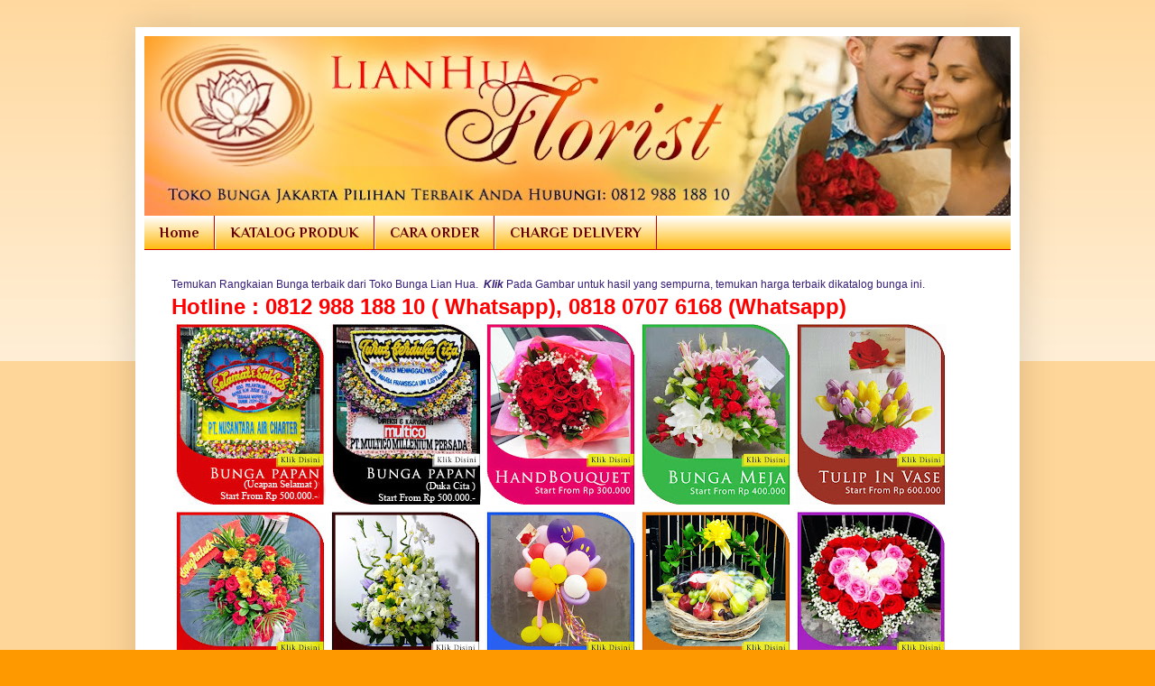

--- FILE ---
content_type: text/html; charset=UTF-8
request_url: http://www.lotusflowersgallery.com/2013/08/karangan-bunga-papan-pernikahan.html
body_size: 13319
content:
<!DOCTYPE html>
<html class='v2' dir='ltr' xmlns='http://www.w3.org/1999/xhtml' xmlns:b='http://www.google.com/2005/gml/b' xmlns:data='http://www.google.com/2005/gml/data' xmlns:expr='http://www.google.com/2005/gml/expr'>
<head>
<link href='https://www.blogger.com/static/v1/widgets/335934321-css_bundle_v2.css' rel='stylesheet' type='text/css'/>
<title>Toko Bunga Jakarta | Florist Online Flowers Shop Indonesia</title>
<meta content='Toko Bunga Jakarta, Tangerang, Serpong, Bekasi. Karangan Bunga, Bunga duka Cita, Bunga Papan, HandBouquet, bunga papan pernikahan, bunga ucapan selamat, bunga anniversary, Telp 021-98809168, 081298818810, Pin BB: 2BDD8678' name='description'/>
<meta content='Toko Bunga, Toko Bunga Jakarta, Karangan Bunga, Bunga Papan, Bunga Duka Cita, Karangan Bunga Pernikahan, Bunga Ulang Tahun, bunga ucapan selamat, bunga anniversary, handbouquet, bunga mawar, rangkaian balon, parcel buah, parcel bayi ' name='keywords'/>
<meta content='8o_BYhtQ3PN32R78piG2qzerGmc6ImD_ptAeRTvOyJ8' name='google-site-verification'/>
<meta content='YZEIF4AIUwrgAvKWjhRL5eQVQYY' name='alexaVerifyID'/>
<meta content='index,follow' name='robots'/>
<meta content='blogger' name='generator'/>
<meta content='Indonesia' name='geo.placename'/>
<meta content='id' name='language'/>
<meta content='IE=EmulateIE7' http-equiv='X-UA-Compatible'/>
<meta content='true' name='MSSmartTagsPreventParsing'/>
<meta content='keven sanada' name='Author'/>
<meta content='tokobunga' lang='id' name='DC.Subject'/>
<meta content='Toko Bunga|Jakarta|karangan bunga papan' name='DC.Publisher'/>
<meta content='width=device-width,initial-scale=1.0,minimum-scale=1.0,maximum-scale=1.0' name='viewport'/>
<meta content='width=1100' name='viewport'/>
<meta content='text/html; charset=UTF-8' http-equiv='Content-Type'/>
<meta content='blogger' name='generator'/>
<link href='http://www.lotusflowersgallery.com/favicon.ico' rel='icon' type='image/x-icon'/>
<link href='http://www.lotusflowersgallery.com/2013/08/karangan-bunga-papan-pernikahan.html' rel='canonical'/>
<link rel="alternate" type="application/atom+xml" title="Toko Bunga Jakarta | Florist Online Flowers Shop Indonesia - Atom" href="http://www.lotusflowersgallery.com/feeds/posts/default" />
<link rel="alternate" type="application/rss+xml" title="Toko Bunga Jakarta | Florist Online Flowers Shop Indonesia - RSS" href="http://www.lotusflowersgallery.com/feeds/posts/default?alt=rss" />
<link rel="service.post" type="application/atom+xml" title="Toko Bunga Jakarta | Florist Online Flowers Shop Indonesia - Atom" href="https://www.blogger.com/feeds/6030227988902323116/posts/default" />

<link rel="alternate" type="application/atom+xml" title="Toko Bunga Jakarta | Florist Online Flowers Shop Indonesia - Atom" href="http://www.lotusflowersgallery.com/feeds/660875264646382427/comments/default" />
<!--Can't find substitution for tag [blog.ieCssRetrofitLinks]-->
<link href='https://blogger.googleusercontent.com/img/b/R29vZ2xl/AVvXsEhKTvChyphenhyphenXR86BsKeEBIfZx7aUK15XslIUpr-twVNYNOvHh5-ndrVJei668t6apgcxzi8-IeCFKPeUK4QCDSIZgOwWi4MBhNVSQHJ-k3AhAI8cOBXb3SmbXE8wwOhpfH9X_7lutnGUgBqzw/s1600/happy-wedding-1.jpg' rel='image_src'/>
<meta content='Karangan Bunga Papan Pernikahan, bunga papan happy wedding, toko bunga di jakarta' name='description'/>
<meta content='http://www.lotusflowersgallery.com/2013/08/karangan-bunga-papan-pernikahan.html' property='og:url'/>
<meta content='Karangan Bunga Papan Pernikahan' property='og:title'/>
<meta content='Karangan Bunga Papan Pernikahan, bunga papan happy wedding, toko bunga di jakarta' property='og:description'/>
<meta content='https://blogger.googleusercontent.com/img/b/R29vZ2xl/AVvXsEhKTvChyphenhyphenXR86BsKeEBIfZx7aUK15XslIUpr-twVNYNOvHh5-ndrVJei668t6apgcxzi8-IeCFKPeUK4QCDSIZgOwWi4MBhNVSQHJ-k3AhAI8cOBXb3SmbXE8wwOhpfH9X_7lutnGUgBqzw/w1200-h630-p-k-no-nu/happy-wedding-1.jpg' property='og:image'/>
<style type='text/css'>@font-face{font-family:'Philosopher';font-style:normal;font-weight:700;font-display:swap;src:url(//fonts.gstatic.com/s/philosopher/v21/vEFI2_5QCwIS4_Dhez5jcWjValgW8te1Xb7GlMo.woff2)format('woff2');unicode-range:U+0460-052F,U+1C80-1C8A,U+20B4,U+2DE0-2DFF,U+A640-A69F,U+FE2E-FE2F;}@font-face{font-family:'Philosopher';font-style:normal;font-weight:700;font-display:swap;src:url(//fonts.gstatic.com/s/philosopher/v21/vEFI2_5QCwIS4_Dhez5jcWjValgf8te1Xb7GlMo.woff2)format('woff2');unicode-range:U+0301,U+0400-045F,U+0490-0491,U+04B0-04B1,U+2116;}@font-face{font-family:'Philosopher';font-style:normal;font-weight:700;font-display:swap;src:url(//fonts.gstatic.com/s/philosopher/v21/vEFI2_5QCwIS4_Dhez5jcWjValgU8te1Xb7GlMo.woff2)format('woff2');unicode-range:U+0102-0103,U+0110-0111,U+0128-0129,U+0168-0169,U+01A0-01A1,U+01AF-01B0,U+0300-0301,U+0303-0304,U+0308-0309,U+0323,U+0329,U+1EA0-1EF9,U+20AB;}@font-face{font-family:'Philosopher';font-style:normal;font-weight:700;font-display:swap;src:url(//fonts.gstatic.com/s/philosopher/v21/vEFI2_5QCwIS4_Dhez5jcWjValgV8te1Xb7GlMo.woff2)format('woff2');unicode-range:U+0100-02BA,U+02BD-02C5,U+02C7-02CC,U+02CE-02D7,U+02DD-02FF,U+0304,U+0308,U+0329,U+1D00-1DBF,U+1E00-1E9F,U+1EF2-1EFF,U+2020,U+20A0-20AB,U+20AD-20C0,U+2113,U+2C60-2C7F,U+A720-A7FF;}@font-face{font-family:'Philosopher';font-style:normal;font-weight:700;font-display:swap;src:url(//fonts.gstatic.com/s/philosopher/v21/vEFI2_5QCwIS4_Dhez5jcWjValgb8te1Xb7G.woff2)format('woff2');unicode-range:U+0000-00FF,U+0131,U+0152-0153,U+02BB-02BC,U+02C6,U+02DA,U+02DC,U+0304,U+0308,U+0329,U+2000-206F,U+20AC,U+2122,U+2191,U+2193,U+2212,U+2215,U+FEFF,U+FFFD;}</style>
<style id='page-skin-1' type='text/css'><!--
/*
-----------------------------------------------
Blogger Template Style
Name:     Simple
Designer: Blogger
URL:      www.blogger.com
----------------------------------------------- */
/* Content
----------------------------------------------- */
body {
font: normal normal 12px Arial, Tahoma, Helvetica, FreeSans, sans-serif;
color: #222222;
background: #ff9900 none repeat scroll top left;
padding: 0 40px 40px 40px;
}
html body .region-inner {
min-width: 0;
max-width: 100%;
width: auto;
}
h2 {
font-size: 22px;
}
a:link {
text-decoration:none;
color: #cc6611;
}
a:visited {
text-decoration:none;
color: #cc0000;
}
a:hover {
text-decoration:underline;
color: #ff9900;
}
.body-fauxcolumn-outer .fauxcolumn-inner {
background: transparent url(//www.blogblog.com/1kt/simple/body_gradient_tile_light.png) repeat scroll top left;
_background-image: none;
}
.body-fauxcolumn-outer .cap-top {
position: absolute;
z-index: 1;
height: 400px;
width: 100%;
}
.body-fauxcolumn-outer .cap-top .cap-left {
width: 100%;
background: transparent url(//www.blogblog.com/1kt/simple/gradients_light.png) repeat-x scroll top left;
_background-image: none;
}
.content-outer {
-moz-box-shadow: 0 0 40px rgba(0, 0, 0, .15);
-webkit-box-shadow: 0 0 5px rgba(0, 0, 0, .15);
-goog-ms-box-shadow: 0 0 10px #333333;
box-shadow: 0 0 40px rgba(0, 0, 0, .15);
margin-bottom: 1px;
}
.content-inner {
padding: 10px 10px;
}
.content-inner {
background-color: #ffffff;
}
/* Header
----------------------------------------------- */
.header-outer {
background: #cc6611 url(//www.blogblog.com/1kt/simple/gradients_light.png) repeat-x scroll 0 -400px;
_background-image: none;
}
.Header h1 {
font: normal normal 1px Arial, Tahoma, Helvetica, FreeSans, sans-serif;
color: transparent;
text-shadow: 1px 2px 3px rgba(0, 0, 0, .2);
}
.Header h1 a {
color: transparent;
}
.Header .description {
font-size: 140%;
color: transparent;
}
.header-inner .Header .titlewrapper {
padding: 22px 30px;
}
.header-inner .Header .descriptionwrapper {
padding: 0 30px;
}
/* Tabs
----------------------------------------------- */
.tabs-inner .section:first-child {
border-top: 0 solid #cc0000;
}
.tabs-inner .section:first-child ul {
margin-top: -0;
border-top: 0 solid #cc0000;
border-left: 0 solid #cc0000;
border-right: 0 solid #cc0000;
}
.tabs-inner .widget ul {
background: #ffb600 url(//www.blogblog.com/1kt/simple/gradients_light.png) repeat-x scroll 0 -800px;
_background-image: none;
border-bottom: 1px solid #cc0000;
margin-top: 0;
margin-left: -30px;
margin-right: -30px;
}
.tabs-inner .widget li a {
display: inline-block;
padding: .6em 1em;
font: normal bold 16px Philosopher;
color: #660000;
border-left: 1px solid #ffffff;
border-right: 1px solid #cc0000;
}
.tabs-inner .widget li:first-child a {
border-left: none;
}
.tabs-inner .widget li.selected a, .tabs-inner .widget li a:hover {
color: #cc0000;
background-color: #f1c232;
text-decoration: none;
}
/* Columns
----------------------------------------------- */
.main-outer {
border-top: 0 solid #f1c232;
}
.fauxcolumn-left-outer .fauxcolumn-inner {
border-right: 1px solid #f1c232;
}
.fauxcolumn-right-outer .fauxcolumn-inner {
border-left: 1px solid #f1c232;
}
/* Headings
----------------------------------------------- */
div.widget > h2,
div.widget h2.title {
margin: 0 0 1em 0;
font: normal bold 14px Arial, Tahoma, Helvetica, FreeSans, sans-serif;
color: #000000;
}
/* Widgets
----------------------------------------------- */
.widget .zippy {
color: #999999;
text-shadow: 2px 2px 1px rgba(0, 0, 0, .1);
}
.widget .popular-posts ul {
list-style: none;
}
/* Posts
----------------------------------------------- */
h2.date-header {
font: normal bold 11px Arial, Tahoma, Helvetica, FreeSans, sans-serif;
}
.date-header span {
background-color: transparent;
color: #222222;
padding: inherit;
letter-spacing: inherit;
margin: inherit;
}
.main-inner {
padding-top: 30px;
padding-bottom: 30px;
}
.main-inner .column-center-inner {
padding: 0 15px;
}
.main-inner .column-center-inner .section {
margin: 0 15px;
}
.post {
margin: 0 0 25px 0;
}
h3.post-title, .comments h4 {
font: normal normal 22px Arial, Tahoma, Helvetica, FreeSans, sans-serif;
margin: .75em 0 0;
}
.post-body {
font-size: 110%;
line-height: 1.4;
position: relative;
}
.post-body img, .post-body .tr-caption-container, .Profile img, .Image img,
.BlogList .item-thumbnail img {
padding: 2px;
background: #ffffff;
border: 1px solid #eeeeee;
-moz-box-shadow: 1px 1px 5px rgba(0, 0, 0, .1);
-webkit-box-shadow: 1px 1px 5px rgba(0, 0, 0, .1);
box-shadow: 1px 1px 5px rgba(0, 0, 0, .1);
}
.post-body img, .post-body .tr-caption-container {
padding: 5px;
}
.post-body .tr-caption-container {
color: #222222;
}
.post-body .tr-caption-container img {
padding: 0;
background: transparent;
border: none;
-moz-box-shadow: 0 0 0 rgba(0, 0, 0, .1);
-webkit-box-shadow: 0 0 0 rgba(0, 0, 0, .1);
box-shadow: 0 0 0 rgba(0, 0, 0, .1);
}
.post-header {
margin: 0 0 1.5em;
line-height: 1.6;
font-size: 90%;
}
.post-footer {
margin: 20px -2px 0;
padding: 5px 10px;
color: #666666;
background-color: #f9f9f9;
border-bottom: 1px solid #eeeeee;
line-height: 1.6;
font-size: 90%;
}
#comments .comment-author {
padding-top: 1.5em;
border-top: 1px solid #f1c232;
background-position: 0 1.5em;
}
#comments .comment-author:first-child {
padding-top: 0;
border-top: none;
}
.avatar-image-container {
margin: .2em 0 0;
}
#comments .avatar-image-container img {
border: 1px solid #eeeeee;
}
/* Comments
----------------------------------------------- */
.comments .comments-content .icon.blog-author {
background-repeat: no-repeat;
background-image: url([data-uri]);
}
.comments .comments-content .loadmore a {
border-top: 1px solid #999999;
border-bottom: 1px solid #999999;
}
.comments .comment-thread.inline-thread {
background-color: #f9f9f9;
}
.comments .continue {
border-top: 2px solid #999999;
}
/* Accents
---------------------------------------------- */
.section-columns td.columns-cell {
border-left: 1px solid #f1c232;
}
.blog-pager {
background: transparent none no-repeat scroll top center;
}
.blog-pager-older-link, .home-link,
.blog-pager-newer-link {
background-color: #ffffff;
padding: 5px;
}
.footer-outer {
border-top: 0 dashed #bbbbbb;
}
/* Mobile
----------------------------------------------- */
body.mobile  {
background-size: auto;
}
.mobile .body-fauxcolumn-outer {
background: transparent none repeat scroll top left;
}
.mobile .body-fauxcolumn-outer .cap-top {
background-size: 100% auto;
}
.mobile .content-outer {
-webkit-box-shadow: 0 0 3px rgba(0, 0, 0, .15);
box-shadow: 0 0 3px rgba(0, 0, 0, .15);
}
.mobile .tabs-inner .widget ul {
margin-left: 0;
margin-right: 0;
}
.mobile .post {
margin: 0;
}
.mobile .main-inner .column-center-inner .section {
margin: 0;
}
.mobile .date-header span {
padding: 0.1em 10px;
margin: 0 -10px;
}
.mobile h3.post-title {
margin: 0;
}
.mobile .blog-pager {
background: transparent none no-repeat scroll top center;
}
.mobile .footer-outer {
border-top: none;
}
.mobile .main-inner, .mobile .footer-inner {
background-color: #ffffff;
}
.mobile-index-contents {
color: #222222;
}
.mobile-link-button {
background-color: #cc6611;
}
.mobile-link-button a:link, .mobile-link-button a:visited {
color: #ffffff;
}
.mobile .tabs-inner .section:first-child {
border-top: none;
}
.mobile .tabs-inner .PageList .widget-content {
background-color: #f1c232;
color: #cc0000;
border-top: 1px solid #cc0000;
border-bottom: 1px solid #cc0000;
}
.mobile .tabs-inner .PageList .widget-content .pagelist-arrow {
border-left: 1px solid #cc0000;
}

--></style>
<style id='template-skin-1' type='text/css'><!--
body {
min-width: 980px;
}
.content-outer, .content-fauxcolumn-outer, .region-inner {
min-width: 980px;
max-width: 980px;
_width: 980px;
}
.main-inner .columns {
padding-left: 0;
padding-right: 340px;
}
.main-inner .fauxcolumn-center-outer {
left: 0;
right: 340px;
/* IE6 does not respect left and right together */
_width: expression(this.parentNode.offsetWidth -
parseInt("0") -
parseInt("340px") + 'px');
}
.main-inner .fauxcolumn-left-outer {
width: 0;
}
.main-inner .fauxcolumn-right-outer {
width: 340px;
}
.main-inner .column-left-outer {
width: 0;
right: 100%;
margin-left: -0;
}
.main-inner .column-right-outer {
width: 340px;
margin-right: -340px;
}
#layout {
min-width: 0;
}
#layout .content-outer {
min-width: 0;
width: 800px;
}
#layout .region-inner {
min-width: 0;
width: auto;
}
--></style>
<link href='https://www.blogger.com/dyn-css/authorization.css?targetBlogID=6030227988902323116&amp;zx=a3248e52-a27e-40a9-a73e-e4d590a44634' media='none' onload='if(media!=&#39;all&#39;)media=&#39;all&#39;' rel='stylesheet'/><noscript><link href='https://www.blogger.com/dyn-css/authorization.css?targetBlogID=6030227988902323116&amp;zx=a3248e52-a27e-40a9-a73e-e4d590a44634' rel='stylesheet'/></noscript>
<meta name='google-adsense-platform-account' content='ca-host-pub-1556223355139109'/>
<meta name='google-adsense-platform-domain' content='blogspot.com'/>

<!-- data-ad-client=ca-pub-2150775135776465 -->

</head>
<body class='loading variant-bold'>
<div class='navbar no-items section' id='navbar'>
</div>
<div class='body-fauxcolumns'>
<div class='fauxcolumn-outer body-fauxcolumn-outer'>
<div class='cap-top'>
<div class='cap-left'></div>
<div class='cap-right'></div>
</div>
<div class='fauxborder-left'>
<div class='fauxborder-right'></div>
<div class='fauxcolumn-inner'>
</div>
</div>
<div class='cap-bottom'>
<div class='cap-left'></div>
<div class='cap-right'></div>
</div>
</div>
</div>
<div class='content'>
<div class='content-fauxcolumns'>
<div class='fauxcolumn-outer content-fauxcolumn-outer'>
<div class='cap-top'>
<div class='cap-left'></div>
<div class='cap-right'></div>
</div>
<div class='fauxborder-left'>
<div class='fauxborder-right'></div>
<div class='fauxcolumn-inner'>
</div>
</div>
<div class='cap-bottom'>
<div class='cap-left'></div>
<div class='cap-right'></div>
</div>
</div>
</div>
<div class='content-outer'>
<div class='content-cap-top cap-top'>
<div class='cap-left'></div>
<div class='cap-right'></div>
</div>
<div class='fauxborder-left content-fauxborder-left'>
<div class='fauxborder-right content-fauxborder-right'></div>
<div class='content-inner'>
<header>
<div class='header-outer'>
<div class='header-cap-top cap-top'>
<div class='cap-left'></div>
<div class='cap-right'></div>
</div>
<div class='fauxborder-left header-fauxborder-left'>
<div class='fauxborder-right header-fauxborder-right'></div>
<div class='region-inner header-inner'>
<div class='header section' id='header'><div class='widget Header' data-version='1' id='Header3'>
<div id='header-inner' style='background-image: url("https://blogger.googleusercontent.com/img/b/R29vZ2xl/AVvXsEgkCQJ_U7BHe3A8rLDofbbZTgw_AnYz83O6Va9InJn44b9O_YnCb782vbK8hEY-wgyvfSMA1SOXlS-Mahv-X8hR1HVcewIiv3CaplaOfApkc4iITai7cfk1UbIt6uJ3St6CfZ_WUGXEjPE/s960-r/banner-atas-website-lianhua3.jpg"); background-position: left; min-height: 199px; _height: 199px; background-repeat: no-repeat; '>
<div class='titlewrapper' style='background: transparent'>
<h1 class='title' style='background: transparent; border-width: 0px'>
<a href='http://www.lotusflowersgallery.com/'>
Toko Bunga Jakarta | Florist Online Flowers Shop Indonesia
</a>
</h1>
</div>
<div class='descriptionwrapper'>
<p class='description'><span>Toko Bunga Jakarta, Jual rangkaian bunga, Karangan Bunga Papan, Bunga Standing, Bunga Meja/buket, Handbouquets, Rangkaian Baloon, Dekorasi duka cita, Parcel Buah, Baby Gift, Toko Bunga Online di jakarta - Indonesia.  Telp 021-98809168, 081298818810, Pin BB: 5EAC643E</span></p>
</div>
</div>
</div></div>
</div>
</div>
<div class='header-cap-bottom cap-bottom'>
<div class='cap-left'></div>
<div class='cap-right'></div>
</div>
</div>
</header>
<div class='tabs-outer'>
<div class='tabs-cap-top cap-top'>
<div class='cap-left'></div>
<div class='cap-right'></div>
</div>
<div class='fauxborder-left tabs-fauxborder-left'>
<div class='fauxborder-right tabs-fauxborder-right'></div>
<div class='region-inner tabs-inner'>
<div class='tabs section' id='crosscol'><div class='widget PageList' data-version='1' id='PageList1'>
<h2>Pages</h2>
<div class='widget-content'>
<ul>
<li>
<a href='http://www.lotusflowersgallery.com/'>Home</a>
</li>
<li>
<a href='http://www.lotusflowersgallery.com/p/katalog-produk.html'>KATALOG PRODUK</a>
</li>
<li>
<a href='http://www.lotusflowersgallery.com/p/cara.html'>CARA ORDER</a>
</li>
<li>
<a href='http://www.lotusflowersgallery.com/p/charge-delivery.html'>CHARGE DELIVERY</a>
</li>
</ul>
<div class='clear'></div>
</div>
</div></div>
<div class='tabs section' id='crosscol-overflow'><div class='widget HTML' data-version='1' id='HTML3'>
<div class='widget-content'>
<div class="separator" style="clear: both; text-align: center;">
</div>
<span style="color: #351c75;">Temukan Rangkaian Bunga terbaik dari Toko Bunga Lian Hua.<blink><i><b>&nbsp;</b></i></blink></span>
<span style="color: #351c75;"><blink><i><b>Klik </b></i></blink>Pada Gambar untuk hasil yang sempurna, temukan harga terbaik dikatalog bunga ini.</span>
<br/>

<font size="5"><b><span style="color: red;">Hotline : 0812 988 188 10 ( Whatsapp), 0818 0707 6168 (Whatsapp)</span></b></font>

<table><tbody>
<tr> <td><a href="http://www.lotusflowersgallery.com/p/congratulations-flowers.html"><img alt="bunga papan pernikahan, bunga ucapan selamat, bunga pembukaan toko, bunga peresmian kantor, karangan bunga papan, bunga happy wedding, toko bunga di jakarta, toko bunga jakarta barat, toko bunga" border="0" src="https://blogger.googleusercontent.com/img/b/R29vZ2xl/AVvXsEib13ouPWgwLnKLfX-8fvQH0wzz6POlaMXo1jJwECjhjHYGajCQmczvSs1uqI7M5cXc4mqRTujSLsYx96k1Ec07ZEzIQDjeQQkP4gj6Fn-ujF17I4HnexfB3vFkvIzucl7Yuwp8ArENHZ8/s1600/01-Bunga-Papan-Ucapan-Selamat.jpg" title="bunga papan ucapan pernikahan" /></a></td>

  <td><a href="http://www.lotusflowersgallery.com/p/bunga-duka-cita.html"><img alt="bunga duka cita, rangkaian bunga duka cita, bunga untuk orang meninggal, buket bunga duka cita, condolences flowers, toko bunga di jakarta, bunga papan duka cita, karangan bunga duka, karangan papan duka cita" border="0" src="https://blogger.googleusercontent.com/img/b/R29vZ2xl/AVvXsEgmZSZoiCbN7ACsUGWoNWdLCWXfhe-GlkCZw4DUEAburEjipYQIBaET8rZEUXc3jKUtGC30kpr-63wWPU0DZNV4fE_QVkDnewJou94fHKayMmkwXeXHNOjbny3B7WGmnUv1lHh4WMIjQCI/s1600/02-Bunga-Papan-duka-cita.jpg" title="bunga duka cita" /></a></td>  <td><a href="http://www.lotusflowersgallery.com/p/handbouquets.html"><img alt="buket bunga, handbouquet bunga mawar, bunga mawar pelangi, bunga ulang tahun, bunga anniversary pernikahan, bunga untuk pacar, toko bunga" border="0" src="https://blogger.googleusercontent.com/img/b/R29vZ2xl/AVvXsEhat7a4-TbjrQRbX2A3bF54te-co-KcgMXeOMy7yegfD107cjZDFMKlc933ENYbCwTTvYfU20IR8-fIS_caizw8C8rTClmDImACnydMYJlFis3nkTQp9iRCZLggojE8dcrh5XsdarT9rlQ/s200/03-handbouquet.jpg" title="handbouquet bunga ucapan" /></a></td>  <td><a href="http://www.lotusflowersgallery.com/p/bunga-meja.html"><img alt="buket bunga, bunga ulang tahun, bunga untuk mama, bunga anniversary pernikahan, bunga untuk pacar, toko bunga" border="0" src="https://blogger.googleusercontent.com/img/b/R29vZ2xl/AVvXsEjhZCq4gysdzfYDLZnDsciHL4w5gG_b4f7KICFwLeCtZYS5ktJKikitl0MJROVTskpxQFy57VnA6s_uPGLDcdOXIwoXhcy8AODjVtiny8X4kLIj54KWKtJJJK5in4kE4ZjrMQx3ul2uz6Q/s200/04-Bunga-Meja.jpg" title="" /></a></td>  <td><a href="http://www.lotusflowersgallery.com/p/tulip-in-vase.html"><img alt="buket bunga tulip, jual bunga tulip, rangkaian bunga tulip, karangan bunga tulip, bunga ulang tahun, bunga ulang tahun pernikahan, bunga untuk pacar, bunga tulip ulang tahun" border="0" src="https://blogger.googleusercontent.com/img/b/R29vZ2xl/AVvXsEgkjTm47xCgm8HB2587ht7k7GLayhm8fEaTE5H5VNM7em3Egj0pN5sk5497yMgIjZ8EAZsrEdrMleNSJDZNCy3IeoTIJc5lFVsROXKnrmoTv9Np_k2ucs7Yhvzp9Y3SSkwYOhPcitOfrV8/s200/05-tulip-in-vase.jpg" title="bunga tulip" /></a></td></tr>
<tr><td><a href="http://www.lotusflowersgallery.com/p/standing-ucapan.html"><img alt="bunga standing pernikahan, bunga ucapan selamat, bunga pembukaan toko, bunga peresmian kantor, karangan bunga standing, bunga happy wedding, toko bunga di jakarta, toko bunga jakarta barat, toko bunga" border="0" src="https://blogger.googleusercontent.com/img/b/R29vZ2xl/AVvXsEj_PkbW3rMNGIneXCKjpNIydNlzJbsINhEf9hI7citQNg-oSJy2VmYRFJdT1VHXSjGN8SmPWbnWygeEPXyibJGHqlMBKgUt2QZ4f3zY11j8BeclxEWOY8o2yjbANoXYNtmiB3IpuOC4fyw/s200/06-Standing-flowers--Ucapan-Selamat.jpg" title="bunga standing flowers" /></a></td>  <td><a href="http://www.lotusflowersgallery.com/p/standing-duka-cita.html"><img alt="bunga duka cita, rangkaian bunga duka cita, bunga untuk orang meninggal, buket bunga duka cita, condolences flowers, toko bunga di jakarta" border="0" src="https://blogger.googleusercontent.com/img/b/R29vZ2xl/AVvXsEgnn6EjfY8OSi9fILjrATCDyVV-Qmypf0A0enqQ0RTE2h9c3lV67CqLTsyReIEfKNHo864Tt3BoP0BaWCObVdE2zxSzF3HKehvbwBvTTOrBvBQcXuKN9Lgb2_TIztXWUItglvuKRdfzdeI/s200/07-Standing-flowers-duka-cita.jpg" title="bunga duka cita" /></a></td>  <td><a href="http://www.lotusflowersgallery.com/p/ballon-arrangement.html"><img alt="rangkaian bunga &amp; ballon, bunga ulang tahun, bunga peresmian kantor, bunga pembukaan toko" border="0" src="https://blogger.googleusercontent.com/img/b/R29vZ2xl/AVvXsEhfhmadqzJ7J5iMXqFn8wgvBozcA_klQlbuLvJ2WflWiTy7k1SxsJeNwglekzkiU2Y0ARAXVpvGfqRORlM2wWgf51Dj7EFhR5fVvQG9YkOdqovcVWyMMkKC2jRGChNqm3mn44wV5FRbICU/s200/08-ballon-arrangement.jpg" title="bunga rangkaian balon" /></a></td>  <td><a href="http://www.lotusflowersgallery.com/p/parcel-buah.html"><img alt="parcel buah, rangkaian bunga &amp; buah, bunga ucapan lekas sembuh, bunga &amp; buah untuk orang sakit, toko parcel buah jakarta" border="0" src="https://blogger.googleusercontent.com/img/b/R29vZ2xl/AVvXsEjyFl_YEHhD-IiyYQg5-npdJsm9DBV4zq7STrqaQXiD8ATqzn5bsqQaBm1nf9jyLmYMJBb3-wd22w4YR3DsWAtlmO-t8_zss_3NMnlzTx7zQtCWI3gbuc55P43lpIDqFW578rmJbq4ZTBw/s200/09-Parcel-Buah.jpg" title="parcel buah" /></a></td>  <td><a href="http://www.lotusflowersgallery.com/p/bunga-valentine.html"><img alt="bunga valentine, jual bunga valentine, bunga mawar valentine, karangan bunga valentine, bunga papan valentine, bunga valentine bagus &amp; mewah, buket bunga valentine, bunga &amp; cokelat, toko bunga" border="0" src="https://blogger.googleusercontent.com/img/b/R29vZ2xl/AVvXsEjuifNu7m3RH9Wetsy30w33BNFvQT3CNPzpq4RZpxNLeoNTjRYW_zeCr_wiC9zDsgX1_l7sj1QzrzidwPl7KdMCqsG4kLKxyv-RNLji-xHJ4dvJQqbLaavwkOu3ZI0XFPKAwWzqG3Uq8mc/s200/10-valentine-flowers.jpg" title="bunga valentine" /></a></td></tr>
</tbody></table>
</div>
<div class='clear'></div>
</div></div>
</div>
</div>
<div class='tabs-cap-bottom cap-bottom'>
<div class='cap-left'></div>
<div class='cap-right'></div>
</div>
</div>
<div class='main-outer'>
<div class='main-cap-top cap-top'>
<div class='cap-left'></div>
<div class='cap-right'></div>
</div>
<div class='fauxborder-left main-fauxborder-left'>
<div class='fauxborder-right main-fauxborder-right'></div>
<div class='region-inner main-inner'>
<div class='columns fauxcolumns'>
<div class='fauxcolumn-outer fauxcolumn-center-outer'>
<div class='cap-top'>
<div class='cap-left'></div>
<div class='cap-right'></div>
</div>
<div class='fauxborder-left'>
<div class='fauxborder-right'></div>
<div class='fauxcolumn-inner'>
</div>
</div>
<div class='cap-bottom'>
<div class='cap-left'></div>
<div class='cap-right'></div>
</div>
</div>
<div class='fauxcolumn-outer fauxcolumn-left-outer'>
<div class='cap-top'>
<div class='cap-left'></div>
<div class='cap-right'></div>
</div>
<div class='fauxborder-left'>
<div class='fauxborder-right'></div>
<div class='fauxcolumn-inner'>
</div>
</div>
<div class='cap-bottom'>
<div class='cap-left'></div>
<div class='cap-right'></div>
</div>
</div>
<div class='fauxcolumn-outer fauxcolumn-right-outer'>
<div class='cap-top'>
<div class='cap-left'></div>
<div class='cap-right'></div>
</div>
<div class='fauxborder-left'>
<div class='fauxborder-right'></div>
<div class='fauxcolumn-inner'>
</div>
</div>
<div class='cap-bottom'>
<div class='cap-left'></div>
<div class='cap-right'></div>
</div>
</div>
<!-- corrects IE6 width calculation -->
<div class='columns-inner'>
<div class='column-center-outer'>
<div class='column-center-inner'>
<div class='main section' id='main'><div class='widget Blog' data-version='1' id='Blog1'>
<div class='blog-posts hfeed'>

          <div class="date-outer">
        
<h2 class='date-header'><span>Saturday, August 3, 2013</span></h2>

          <div class="date-posts">
        
<div class='post-outer'>
<div class='post hentry' itemprop='blogPost' itemscope='itemscope' itemtype='http://schema.org/BlogPosting'>
<meta content='https://blogger.googleusercontent.com/img/b/R29vZ2xl/AVvXsEhKTvChyphenhyphenXR86BsKeEBIfZx7aUK15XslIUpr-twVNYNOvHh5-ndrVJei668t6apgcxzi8-IeCFKPeUK4QCDSIZgOwWi4MBhNVSQHJ-k3AhAI8cOBXb3SmbXE8wwOhpfH9X_7lutnGUgBqzw/s1600/happy-wedding-1.jpg' itemprop='image_url'/>
<meta content='6030227988902323116' itemprop='blogId'/>
<meta content='660875264646382427' itemprop='postId'/>
<a name='660875264646382427'></a>
<h3 class='post-title entry-title' itemprop='name'>
Karangan Bunga Papan Pernikahan
</h3>
<div class='post-header'>
<div class='post-header-line-1'></div>
</div>
<div class='post-body entry-content' id='post-body-660875264646382427' itemprop='articleBody'>
<div style="text-align: justify;">
<div class="separator" style="clear: both; text-align: center;">
<a href="https://blogger.googleusercontent.com/img/b/R29vZ2xl/AVvXsEhKTvChyphenhyphenXR86BsKeEBIfZx7aUK15XslIUpr-twVNYNOvHh5-ndrVJei668t6apgcxzi8-IeCFKPeUK4QCDSIZgOwWi4MBhNVSQHJ-k3AhAI8cOBXb3SmbXE8wwOhpfH9X_7lutnGUgBqzw/s1600/happy-wedding-1.jpg" imageanchor="1" style="margin-left: 1em; margin-right: 1em;"><img alt="papan bunga, bunga ucapan pernikahan, toko bunga di jakarta, karangan bunga" border="0" height="320" src="https://blogger.googleusercontent.com/img/b/R29vZ2xl/AVvXsEhKTvChyphenhyphenXR86BsKeEBIfZx7aUK15XslIUpr-twVNYNOvHh5-ndrVJei668t6apgcxzi8-IeCFKPeUK4QCDSIZgOwWi4MBhNVSQHJ-k3AhAI8cOBXb3SmbXE8wwOhpfH9X_7lutnGUgBqzw/s1600/happy-wedding-1.jpg" title="papan bunga" width="240" /></a></div>
<br />
<br /></div>
<div style="text-align: justify;">
Bunga ucapan selamat berbahagia adalah pemberian sebuah apresiasi dan merupakan salah satu bentuk ucapan doa yang nyata diberikan bagi mereka yang menikah. Dengan memberikan bunga ucapan selamat berbahagia tentunya menjadi pilihan tepat.</div>
<div style="text-align: justify;">
<br /></div>
<div style="text-align: justify;">
Bunga ucapan selamat berbahagia tersebut akan dapat menjadi hadiah spesial bagi kedua mempelai. Karangan Bunga happy wedding ini akan menambah kemeriahan dan kemewahan diacara. Semakin keistimewaan acara kedua mempelai di tandai dengan banyak karangan bunga ucapan selamat berbahagia menghiasi pernikahan.</div>
<div style="text-align: justify;">
<br /></div>
<div style="text-align: center;">
<a href="http://www.lotusflowersgallery.com/p/congratulations-flowers.html"><span style="font-size: large;"><b><i>Karangan Bunga Papan Ucapan Selamat</i></b></span></a></div>
<div style="text-align: justify;">
<br /></div>
<div style="text-align: justify;">
Anda dapat memesan karangan bunga ucapan selamat berbahagia ini di <a href="http://www.lotusflowersgallery.com/"><span style="color: #e69138;"><b><i>toko bunga</i></b></span></a>. Toko bunga kami siap membantu anda untuk membuat karangan bunga pernikahan ini.</div>
<div style="text-align: justify;">
<br /></div>
<div style="text-align: center;">
Pesan &amp; kirim <a href="http://www.lotusflowersgallery.com/2013/08/karangan-bunga-papan-pernikahan.html"><b><span style="color: #990000;">karangan bunga papan happy wedding</span></b></a> anda.</div>
<div style="text-align: center;">
Hubungi 021 98809168 , 081298818810</div>
<div>
<br /></div>
<div style='clear: both;'></div>
</div>
<div class='post-footer'>
<div class='post-footer-line post-footer-line-1'><div class='post-share-buttons goog-inline-block'>
<a class='goog-inline-block share-button sb-email' href='https://www.blogger.com/share-post.g?blogID=6030227988902323116&postID=660875264646382427&target=email' target='_blank' title='Email This'><span class='share-button-link-text'>Email This</span></a><a class='goog-inline-block share-button sb-blog' href='https://www.blogger.com/share-post.g?blogID=6030227988902323116&postID=660875264646382427&target=blog' onclick='window.open(this.href, "_blank", "height=270,width=475"); return false;' target='_blank' title='BlogThis!'><span class='share-button-link-text'>BlogThis!</span></a><a class='goog-inline-block share-button sb-twitter' href='https://www.blogger.com/share-post.g?blogID=6030227988902323116&postID=660875264646382427&target=twitter' target='_blank' title='Share to X'><span class='share-button-link-text'>Share to X</span></a><a class='goog-inline-block share-button sb-facebook' href='https://www.blogger.com/share-post.g?blogID=6030227988902323116&postID=660875264646382427&target=facebook' onclick='window.open(this.href, "_blank", "height=430,width=640"); return false;' target='_blank' title='Share to Facebook'><span class='share-button-link-text'>Share to Facebook</span></a><a class='goog-inline-block share-button sb-pinterest' href='https://www.blogger.com/share-post.g?blogID=6030227988902323116&postID=660875264646382427&target=pinterest' target='_blank' title='Share to Pinterest'><span class='share-button-link-text'>Share to Pinterest</span></a>
</div>
<span class='post-author vcard'>
Posted by
<span class='fn' itemprop='author' itemscope='itemscope' itemtype='http://schema.org/Person'>
<meta content='https://www.blogger.com/profile/07624648812597816523' itemprop='url'/>
<a class='g-profile' href='https://www.blogger.com/profile/07624648812597816523' rel='author' title='author profile'>
<span itemprop='name'>Lian Hua Florist</span>
</a>
</span>
</span>
<span class='post-timestamp'>
at
<meta content='http://www.lotusflowersgallery.com/2013/08/karangan-bunga-papan-pernikahan.html' itemprop='url'/>
<a class='timestamp-link' href='http://www.lotusflowersgallery.com/2013/08/karangan-bunga-papan-pernikahan.html' rel='bookmark' title='permanent link'><abbr class='published' itemprop='datePublished' title='2013-08-03T10:30:00+07:00'>10:30&#8239;AM</abbr></a>
</span>
<span class='post-icons'>
</span>
</div>
<div class='post-footer-line post-footer-line-2'><span class='post-labels'>
Labels:
<a href='http://www.lotusflowersgallery.com/search/label/Bunga%20Papan%20Happy%20Wedding%20Ucapan%20Selamat' rel='tag'>Bunga Papan Happy Wedding Ucapan Selamat</a>,
<a href='http://www.lotusflowersgallery.com/search/label/florist%20di%20jakarta' rel='tag'>florist di jakarta</a>,
<a href='http://www.lotusflowersgallery.com/search/label/karangan%20bunga%20papan%20pernikahan' rel='tag'>karangan bunga papan pernikahan</a>,
<a href='http://www.lotusflowersgallery.com/search/label/toko%20bunga%20jakarta' rel='tag'>toko bunga jakarta</a>,
<a href='http://www.lotusflowersgallery.com/search/label/toko%20bunga%20online' rel='tag'>toko bunga online</a>
</span>
</div>
<div class='post-footer-line post-footer-line-3'><span class='post-location'>
</span>
</div>
</div>
</div>
<div class='comments' id='comments'>
<a name='comments'></a>
</div>
</div>

        </div></div>
      
</div>
<div class='blog-pager' id='blog-pager'>
<span id='blog-pager-newer-link'>
<a class='blog-pager-newer-link' href='http://www.lotusflowersgallery.com/2013/08/toko-bunga-di-daerah-sunter.html' id='Blog1_blog-pager-newer-link' title='Newer Post'>Newer Post</a>
</span>
<span id='blog-pager-older-link'>
<a class='blog-pager-older-link' href='http://www.lotusflowersgallery.com/2013/07/toko-bunga-di-cengkareng-taman-palem.html' id='Blog1_blog-pager-older-link' title='Older Post'>Older Post</a>
</span>
<a class='home-link' href='http://www.lotusflowersgallery.com/'>Home</a>
</div>
<div class='clear'></div>
<div class='post-feeds'>
</div>
</div></div>
</div>
</div>
<div class='column-left-outer'>
<div class='column-left-inner'>
<aside>
</aside>
</div>
</div>
<div class='column-right-outer'>
<div class='column-right-inner'>
<aside>
<div class='sidebar section' id='sidebar-right-1'><div class='widget LinkList' data-version='1' id='LinkList1'>
<h2>PRODUCT</h2>
<div class='widget-content'>
<ul>
<li><a href='http://www.lotusflowersgallery.com/p/parcel-buah.html'>Parcel Buah</a></li>
<li><a href='http://www.lotusflowersgallery.com/p/bunga-valentine.html'>Bunga Valentine Day</a></li>
<li><a href='http://www.lotusflowersgallery.com/p/tulip-in-vase.html'>Bunga Tulip Elegant</a></li>
<li><a href='http://www.lotusflowersgallery.com/p/congratulations-flowers.html'>Bunga Ucapan Selamat</a></li>
<li><a href='http://www.lotusflowersgallery.com/p/bunga-duka-cita.html'>Bunga Duka Cita</a></li>
<li><a href='http://www.lotusflowersgallery.com/p/standing-ucapan.html'>Standing Congratulations</a></li>
<li><a href='http://www.lotusflowersgallery.com/p/standing-duka-cita.html'>Standing Duka Cita</a></li>
<li><a href='http://www.lotusflowersgallery.com/p/bunga-meja.html'>Bunga Meja</a></li>
<li><a href='http://www.lotusflowersgallery.com/p/handbouquets.html'>Handbouquets</a></li>
<li><a href='http://www.lotusflowersgallery.com/p/ballon-arrangement.html'>Ballon Arrangement</a></li>
<li><a href='http://www.lotusflowersgallery.com/p/blog-page_11.html'>Wedding Flowers</a></li>
<li><a href='http://www.lotusflowersgallery.com/p/parcel-idul-fitri.html'>Parcel Idul Fitri</a></li>
</ul>
<div class='clear'></div>
</div>
</div><div class='widget HTML' data-version='1' id='HTML6'>
<h2 class='title'>Facebook Fan Page</h2>
<div class='widget-content'>
<iframe src="//www.facebook.com/plugins/likebox.php?href=https%3A%2F%2Fwww.facebook.com%2Ftokobungalianhua&amp;width=300&amp;height=290&amp;colorscheme=light&amp;show_faces=true&amp;header=true&amp;stream=false&amp;show_border=true" scrolling="no" frameborder="0" style="border:none; overflow:hidden; width:300px; height:290px;" allowtransparency="true"></iframe>
</div>
<div class='clear'></div>
</div></div>
<table border='0' cellpadding='0' cellspacing='0' class='section-columns columns-2'>
<tbody>
<tr>
<td class='first columns-cell'>
<div class='sidebar no-items section' id='sidebar-right-2-1'></div>
</td>
<td class='columns-cell'>
<div class='sidebar section' id='sidebar-right-2-2'><div class='widget Stats' data-version='1' id='Stats1'>
<h2>Total Pageviews</h2>
<div class='widget-content'>
<div id='Stats1_content' style='display: none;'>
<script src='https://www.gstatic.com/charts/loader.js' type='text/javascript'></script>
<span id='Stats1_sparklinespan' style='display:inline-block; width:75px; height:30px'></span>
<span class='counter-wrapper text-counter-wrapper' id='Stats1_totalCount'>
</span>
<div class='clear'></div>
</div>
</div>
</div><div class='widget HTML' data-version='1' id='HTML5'>
<div class='widget-content'>
<ul>
<a href="http://www.kadobungajakarta.com/"><span style="color: white;">toko bunga jakarta</span></a>
<a href="http://www.jualbungadukacita.com/"><span style="color: white;">Bunga Duka Cita</span></a>
<a href="http://www.edelweisflorist.com/"><span style="color: white;">Toko Bunga</span></a>
<a href="http://www.tangerangflowers.com/"><span style="color: white;">Toko Bunga tangerang</span></a>
<a href="http://www.floristkrisna.com/"><span style="color: black;">bunga duka cita</span></a>
<a href="http://www.tokobunga.florist/"><span style="color: black;">toko bunga</span></a>
</ul>
</div>
<div class='clear'></div>
</div></div>
</td>
</tr>
</tbody>
</table>
<div class='sidebar section' id='sidebar-right-3'><div class='widget AdSense' data-version='1' id='AdSense1'>
<div class='widget-content'>
<script type="text/javascript">
    google_ad_client = "ca-pub-2150775135776465";
    google_ad_host = "ca-host-pub-1556223355139109";
    google_ad_host_channel = "L0001";
    google_ad_slot = "8223728835";
    google_ad_width = 234;
    google_ad_height = 60;
</script>
<!-- lotusflowersgallery_sidebar-right-3_AdSense1_234x60_as -->
<script type="text/javascript"
src="//pagead2.googlesyndication.com/pagead/show_ads.js">
</script>
<div class='clear'></div>
</div>
</div></div>
</aside>
</div>
</div>
</div>
<div style='clear: both'></div>
<!-- columns -->
</div>
<!-- main -->
</div>
</div>
<div class='main-cap-bottom cap-bottom'>
<div class='cap-left'></div>
<div class='cap-right'></div>
</div>
</div>
<footer>
<div class='footer-outer'>
<div class='footer-cap-top cap-top'>
<div class='cap-left'></div>
<div class='cap-right'></div>
</div>
<div class='fauxborder-left footer-fauxborder-left'>
<div class='fauxborder-right footer-fauxborder-right'></div>
<div class='region-inner footer-inner'>
<div class='foot section' id='footer-1'><div class='widget Text' data-version='1' id='Text1'>
<h2 class='title'>Toko Bunga Online</h2>
<div class='widget-content'>
<div style="font-family: 'Times New Roman'; font-size: medium; text-align: justify;"><p style="margin: 0px;">Anda pasti setuju bahwa bunga seringkali lebih bermakna untuk mengungkapkan perasaan tertentu daripada hanya dengan kata-kata. Melalui website ini kami akan membantu Anda mendapatkan rangkaian bunga terbaik dengan lebih mudah.</p></div><div style="font-family: 'Times New Roman'; font-size: medium; text-align: justify;"><p style="margin: 0px;"><br /></p></div><div style="font-family: 'Times New Roman'; font-size: medium; text-align: justify;"><p style="margin: 0px;">Selain karangan bunga papan duka cita, karangan bunga papan ucapan selamat pernikahan, karangan bunga papan ucapan selamat Grand Opening maupun untuk berbagai acara lainnya, kami juga menyediakan rangkaian bunga segar/ fresh flower untuk ucapan selamat ulang tahun, ucapan selamat atas kelahiran putra/i tercinta, getting well dan lain-lain.</p></div><div style="font-family: 'Times New Roman'; font-size: medium; text-align: justify;"><p style="margin: 0px;"><br /></p></div><div style="font-family: 'Times New Roman'; font-size: medium; text-align: justify;"><p style="margin: 0px;">LianHua Florist adalah toko bunga Jakarta yang menyediakan berbagai macam rangkaian bunga dengan harga terjangkau dan Terbaik</p></div><div style="font-family: 'Times New Roman'; font-size: medium; text-align: justify;"><p style="margin: 0px;"><br /></p></div><div style="font-family: 'Times New Roman'; font-size: medium; text-align: justify;"><p style="margin: 0px;">Toko Bunga LianHua Florist adalah Toko Bunga yang menjual aneka rangkaian dan karangan bunga indah dan segar secara online, terdiri dari aneka Bunga Lokal dan Bunga Impor Terbaik dan Murah.</p></div><div style="font-family: 'Times New Roman'; font-size: medium; text-align: justify;"><p style="margin: 0px;"><br /></p></div><div style="font-family: 'Times New Roman'; font-size: medium; text-align: justify;"><p style="margin: 0px;">Toko bunga di Jakarta Barat ini menyediakan jasa layanan antar bunga ke semua tempat tujuan anda di Jakarta Barat, Jakarta Pusat, Jakarta Selatan, Jakarta Utara, dan Jakarta Timur. Pengiriman mencakup daerah Jabodetabek, Free biaya pengiriman untuk DKI Jakarta Kami juga melayani pengiriman bunga diluar daerah .</p></div><div style="font-family: 'Times New Roman'; font-size: medium; text-align: justify;"><p style="margin: 0px;"><br /></p></div><div style="font-family: 'Times New Roman'; font-size: medium; text-align: justify;"><p style="margin: 0px;">Kami dengan senang hati membantu anda dalam menentukan pilihan bunga dari berbagai kebutuhan anda.</p></div><div style="font-family: 'Times New Roman'; font-size: medium; text-align: justify;"><p style="margin: 0px;">Silahkan menghubungi kami di 0812 988 188 10 atau 0818 0707 6168</p></div>
</div>
<div class='clear'></div>
</div></div>
<table border='0' cellpadding='0' cellspacing='0' class='section-columns columns-2'>
<tbody>
<tr>
<td class='first columns-cell'>
<div class='foot no-items section' id='footer-2-1'></div>
</td>
<td class='columns-cell'>
<div class='foot no-items section' id='footer-2-2'></div>
</td>
</tr>
</tbody>
</table>
<!-- outside of the include in order to lock Attribution widget -->
<div class='foot section' id='footer-3'><div class='widget HTML' data-version='1' id='HTML1'>
<div class='widget-content'>
<div class="separator" style="clear: both; text-align: center;">
Toko Bunga LianHua Florist - All Rights Reserved &#169; 2012</div>
</div>
<div class='clear'></div>
</div><div class='widget Attribution' data-version='1' id='Attribution1'>
<div class='widget-content' style='text-align: center;'>
Lianhua Florist Group. Simple theme. Powered by <a href='https://www.blogger.com' target='_blank'>Blogger</a>.
</div>
<div class='clear'></div>
</div></div>
</div>
</div>
<div class='footer-cap-bottom cap-bottom'>
<div class='cap-left'></div>
<div class='cap-right'></div>
</div>
</div>
</footer>
<!-- content -->
</div>
</div>
<div class='content-cap-bottom cap-bottom'>
<div class='cap-left'></div>
<div class='cap-right'></div>
</div>
</div>
</div>
<script type='text/javascript'>
    window.setTimeout(function() {
        document.body.className = document.body.className.replace('loading', '');
      }, 10);
  </script>

<script type="text/javascript" src="https://www.blogger.com/static/v1/widgets/2028843038-widgets.js"></script>
<script type='text/javascript'>
window['__wavt'] = 'AOuZoY6eYhkp64isROT0ySeKFtgUC726Hg:1769681444691';_WidgetManager._Init('//www.blogger.com/rearrange?blogID\x3d6030227988902323116','//www.lotusflowersgallery.com/2013/08/karangan-bunga-papan-pernikahan.html','6030227988902323116');
_WidgetManager._SetDataContext([{'name': 'blog', 'data': {'blogId': '6030227988902323116', 'title': 'Toko Bunga Jakarta | Florist Online Flowers Shop Indonesia', 'url': 'http://www.lotusflowersgallery.com/2013/08/karangan-bunga-papan-pernikahan.html', 'canonicalUrl': 'http://www.lotusflowersgallery.com/2013/08/karangan-bunga-papan-pernikahan.html', 'homepageUrl': 'http://www.lotusflowersgallery.com/', 'searchUrl': 'http://www.lotusflowersgallery.com/search', 'canonicalHomepageUrl': 'http://www.lotusflowersgallery.com/', 'blogspotFaviconUrl': 'http://www.lotusflowersgallery.com/favicon.ico', 'bloggerUrl': 'https://www.blogger.com', 'hasCustomDomain': true, 'httpsEnabled': false, 'enabledCommentProfileImages': true, 'gPlusViewType': 'FILTERED_POSTMOD', 'adultContent': false, 'analyticsAccountNumber': '', 'encoding': 'UTF-8', 'locale': 'en', 'localeUnderscoreDelimited': 'en', 'languageDirection': 'ltr', 'isPrivate': false, 'isMobile': false, 'isMobileRequest': false, 'mobileClass': '', 'isPrivateBlog': false, 'isDynamicViewsAvailable': true, 'feedLinks': '\x3clink rel\x3d\x22alternate\x22 type\x3d\x22application/atom+xml\x22 title\x3d\x22Toko Bunga Jakarta | Florist Online Flowers Shop Indonesia - Atom\x22 href\x3d\x22http://www.lotusflowersgallery.com/feeds/posts/default\x22 /\x3e\n\x3clink rel\x3d\x22alternate\x22 type\x3d\x22application/rss+xml\x22 title\x3d\x22Toko Bunga Jakarta | Florist Online Flowers Shop Indonesia - RSS\x22 href\x3d\x22http://www.lotusflowersgallery.com/feeds/posts/default?alt\x3drss\x22 /\x3e\n\x3clink rel\x3d\x22service.post\x22 type\x3d\x22application/atom+xml\x22 title\x3d\x22Toko Bunga Jakarta | Florist Online Flowers Shop Indonesia - Atom\x22 href\x3d\x22https://www.blogger.com/feeds/6030227988902323116/posts/default\x22 /\x3e\n\n\x3clink rel\x3d\x22alternate\x22 type\x3d\x22application/atom+xml\x22 title\x3d\x22Toko Bunga Jakarta | Florist Online Flowers Shop Indonesia - Atom\x22 href\x3d\x22http://www.lotusflowersgallery.com/feeds/660875264646382427/comments/default\x22 /\x3e\n', 'meTag': '', 'adsenseClientId': 'ca-pub-2150775135776465', 'adsenseHostId': 'ca-host-pub-1556223355139109', 'adsenseHasAds': true, 'adsenseAutoAds': false, 'boqCommentIframeForm': true, 'loginRedirectParam': '', 'view': '', 'dynamicViewsCommentsSrc': '//www.blogblog.com/dynamicviews/4224c15c4e7c9321/js/comments.js', 'dynamicViewsScriptSrc': '//www.blogblog.com/dynamicviews/89095fe91e92b36b', 'plusOneApiSrc': 'https://apis.google.com/js/platform.js', 'disableGComments': true, 'interstitialAccepted': false, 'sharing': {'platforms': [{'name': 'Get link', 'key': 'link', 'shareMessage': 'Get link', 'target': ''}, {'name': 'Facebook', 'key': 'facebook', 'shareMessage': 'Share to Facebook', 'target': 'facebook'}, {'name': 'BlogThis!', 'key': 'blogThis', 'shareMessage': 'BlogThis!', 'target': 'blog'}, {'name': 'X', 'key': 'twitter', 'shareMessage': 'Share to X', 'target': 'twitter'}, {'name': 'Pinterest', 'key': 'pinterest', 'shareMessage': 'Share to Pinterest', 'target': 'pinterest'}, {'name': 'Email', 'key': 'email', 'shareMessage': 'Email', 'target': 'email'}], 'disableGooglePlus': true, 'googlePlusShareButtonWidth': 0, 'googlePlusBootstrap': '\x3cscript type\x3d\x22text/javascript\x22\x3ewindow.___gcfg \x3d {\x27lang\x27: \x27en\x27};\x3c/script\x3e'}, 'hasCustomJumpLinkMessage': false, 'jumpLinkMessage': 'Read more', 'pageType': 'item', 'postId': '660875264646382427', 'postImageThumbnailUrl': 'https://blogger.googleusercontent.com/img/b/R29vZ2xl/AVvXsEhKTvChyphenhyphenXR86BsKeEBIfZx7aUK15XslIUpr-twVNYNOvHh5-ndrVJei668t6apgcxzi8-IeCFKPeUK4QCDSIZgOwWi4MBhNVSQHJ-k3AhAI8cOBXb3SmbXE8wwOhpfH9X_7lutnGUgBqzw/s72-c/happy-wedding-1.jpg', 'postImageUrl': 'https://blogger.googleusercontent.com/img/b/R29vZ2xl/AVvXsEhKTvChyphenhyphenXR86BsKeEBIfZx7aUK15XslIUpr-twVNYNOvHh5-ndrVJei668t6apgcxzi8-IeCFKPeUK4QCDSIZgOwWi4MBhNVSQHJ-k3AhAI8cOBXb3SmbXE8wwOhpfH9X_7lutnGUgBqzw/s1600/happy-wedding-1.jpg', 'pageName': 'Karangan Bunga Papan Pernikahan', 'pageTitle': 'Toko Bunga Jakarta | Florist Online Flowers Shop Indonesia: Karangan Bunga Papan Pernikahan', 'metaDescription': 'Karangan Bunga Papan Pernikahan, bunga papan happy wedding, toko bunga di jakarta'}}, {'name': 'features', 'data': {}}, {'name': 'messages', 'data': {'edit': 'Edit', 'linkCopiedToClipboard': 'Link copied to clipboard!', 'ok': 'Ok', 'postLink': 'Post Link'}}, {'name': 'template', 'data': {'name': 'custom', 'localizedName': 'Custom', 'isResponsive': false, 'isAlternateRendering': false, 'isCustom': true, 'variant': 'bold', 'variantId': 'bold'}}, {'name': 'view', 'data': {'classic': {'name': 'classic', 'url': '?view\x3dclassic'}, 'flipcard': {'name': 'flipcard', 'url': '?view\x3dflipcard'}, 'magazine': {'name': 'magazine', 'url': '?view\x3dmagazine'}, 'mosaic': {'name': 'mosaic', 'url': '?view\x3dmosaic'}, 'sidebar': {'name': 'sidebar', 'url': '?view\x3dsidebar'}, 'snapshot': {'name': 'snapshot', 'url': '?view\x3dsnapshot'}, 'timeslide': {'name': 'timeslide', 'url': '?view\x3dtimeslide'}, 'isMobile': false, 'title': 'Karangan Bunga Papan Pernikahan', 'description': 'Karangan Bunga Papan Pernikahan, bunga papan happy wedding, toko bunga di jakarta', 'featuredImage': 'https://blogger.googleusercontent.com/img/b/R29vZ2xl/AVvXsEhKTvChyphenhyphenXR86BsKeEBIfZx7aUK15XslIUpr-twVNYNOvHh5-ndrVJei668t6apgcxzi8-IeCFKPeUK4QCDSIZgOwWi4MBhNVSQHJ-k3AhAI8cOBXb3SmbXE8wwOhpfH9X_7lutnGUgBqzw/s1600/happy-wedding-1.jpg', 'url': 'http://www.lotusflowersgallery.com/2013/08/karangan-bunga-papan-pernikahan.html', 'type': 'item', 'isSingleItem': true, 'isMultipleItems': false, 'isError': false, 'isPage': false, 'isPost': true, 'isHomepage': false, 'isArchive': false, 'isLabelSearch': false, 'postId': 660875264646382427}}]);
_WidgetManager._RegisterWidget('_HeaderView', new _WidgetInfo('Header3', 'header', document.getElementById('Header3'), {}, 'displayModeFull'));
_WidgetManager._RegisterWidget('_PageListView', new _WidgetInfo('PageList1', 'crosscol', document.getElementById('PageList1'), {'title': 'Pages', 'links': [{'isCurrentPage': false, 'href': 'http://www.lotusflowersgallery.com/', 'title': 'Home'}, {'isCurrentPage': false, 'href': 'http://www.lotusflowersgallery.com/p/katalog-produk.html', 'id': '4027211901799921475', 'title': 'KATALOG PRODUK'}, {'isCurrentPage': false, 'href': 'http://www.lotusflowersgallery.com/p/cara.html', 'id': '7315677032578436305', 'title': 'CARA ORDER'}, {'isCurrentPage': false, 'href': 'http://www.lotusflowersgallery.com/p/charge-delivery.html', 'id': '8978559419219868630', 'title': 'CHARGE DELIVERY'}], 'mobile': false, 'showPlaceholder': true, 'hasCurrentPage': false}, 'displayModeFull'));
_WidgetManager._RegisterWidget('_HTMLView', new _WidgetInfo('HTML3', 'crosscol-overflow', document.getElementById('HTML3'), {}, 'displayModeFull'));
_WidgetManager._RegisterWidget('_BlogView', new _WidgetInfo('Blog1', 'main', document.getElementById('Blog1'), {'cmtInteractionsEnabled': false, 'lightboxEnabled': true, 'lightboxModuleUrl': 'https://www.blogger.com/static/v1/jsbin/3314219954-lbx.js', 'lightboxCssUrl': 'https://www.blogger.com/static/v1/v-css/828616780-lightbox_bundle.css'}, 'displayModeFull'));
_WidgetManager._RegisterWidget('_LinkListView', new _WidgetInfo('LinkList1', 'sidebar-right-1', document.getElementById('LinkList1'), {}, 'displayModeFull'));
_WidgetManager._RegisterWidget('_HTMLView', new _WidgetInfo('HTML6', 'sidebar-right-1', document.getElementById('HTML6'), {}, 'displayModeFull'));
_WidgetManager._RegisterWidget('_StatsView', new _WidgetInfo('Stats1', 'sidebar-right-2-2', document.getElementById('Stats1'), {'title': 'Total Pageviews', 'showGraphicalCounter': false, 'showAnimatedCounter': false, 'showSparkline': true, 'statsUrl': '//www.lotusflowersgallery.com/b/stats?style\x3dBLACK_TRANSPARENT\x26timeRange\x3dALL_TIME\x26token\x3dAPq4FmA3dev8E2n3JE_augu0U4oC-l2RKOQ0pIVVccM4ST0qFtotmylvd2n0EqIm6Hz0t8wVcAC6ehtTaIOPUCiYKa7lQLbJiw'}, 'displayModeFull'));
_WidgetManager._RegisterWidget('_HTMLView', new _WidgetInfo('HTML5', 'sidebar-right-2-2', document.getElementById('HTML5'), {}, 'displayModeFull'));
_WidgetManager._RegisterWidget('_AdSenseView', new _WidgetInfo('AdSense1', 'sidebar-right-3', document.getElementById('AdSense1'), {}, 'displayModeFull'));
_WidgetManager._RegisterWidget('_TextView', new _WidgetInfo('Text1', 'footer-1', document.getElementById('Text1'), {}, 'displayModeFull'));
_WidgetManager._RegisterWidget('_HTMLView', new _WidgetInfo('HTML1', 'footer-3', document.getElementById('HTML1'), {}, 'displayModeFull'));
_WidgetManager._RegisterWidget('_AttributionView', new _WidgetInfo('Attribution1', 'footer-3', document.getElementById('Attribution1'), {}, 'displayModeFull'));
</script>
</body>
</html>

--- FILE ---
content_type: text/html; charset=UTF-8
request_url: http://www.lotusflowersgallery.com/b/stats?style=BLACK_TRANSPARENT&timeRange=ALL_TIME&token=APq4FmA3dev8E2n3JE_augu0U4oC-l2RKOQ0pIVVccM4ST0qFtotmylvd2n0EqIm6Hz0t8wVcAC6ehtTaIOPUCiYKa7lQLbJiw
body_size: 259
content:
{"total":734988,"sparklineOptions":{"backgroundColor":{"fillOpacity":0.1,"fill":"#000000"},"series":[{"areaOpacity":0.3,"color":"#202020"}]},"sparklineData":[[0,10],[1,10],[2,12],[3,14],[4,18],[5,17],[6,16],[7,11],[8,14],[9,17],[10,18],[11,20],[12,11],[13,21],[14,100],[15,16],[16,20],[17,28],[18,34],[19,34],[20,12],[21,20],[22,46],[23,41],[24,33],[25,30],[26,37],[27,25],[28,19],[29,7]],"nextTickMs":3600000}

--- FILE ---
content_type: text/html; charset=utf-8
request_url: https://www.google.com/recaptcha/api2/aframe
body_size: 266
content:
<!DOCTYPE HTML><html><head><meta http-equiv="content-type" content="text/html; charset=UTF-8"></head><body><script nonce="Zt_CPAT0wsm_AzcFFtqF7g">/** Anti-fraud and anti-abuse applications only. See google.com/recaptcha */ try{var clients={'sodar':'https://pagead2.googlesyndication.com/pagead/sodar?'};window.addEventListener("message",function(a){try{if(a.source===window.parent){var b=JSON.parse(a.data);var c=clients[b['id']];if(c){var d=document.createElement('img');d.src=c+b['params']+'&rc='+(localStorage.getItem("rc::a")?sessionStorage.getItem("rc::b"):"");window.document.body.appendChild(d);sessionStorage.setItem("rc::e",parseInt(sessionStorage.getItem("rc::e")||0)+1);localStorage.setItem("rc::h",'1769681447728');}}}catch(b){}});window.parent.postMessage("_grecaptcha_ready", "*");}catch(b){}</script></body></html>